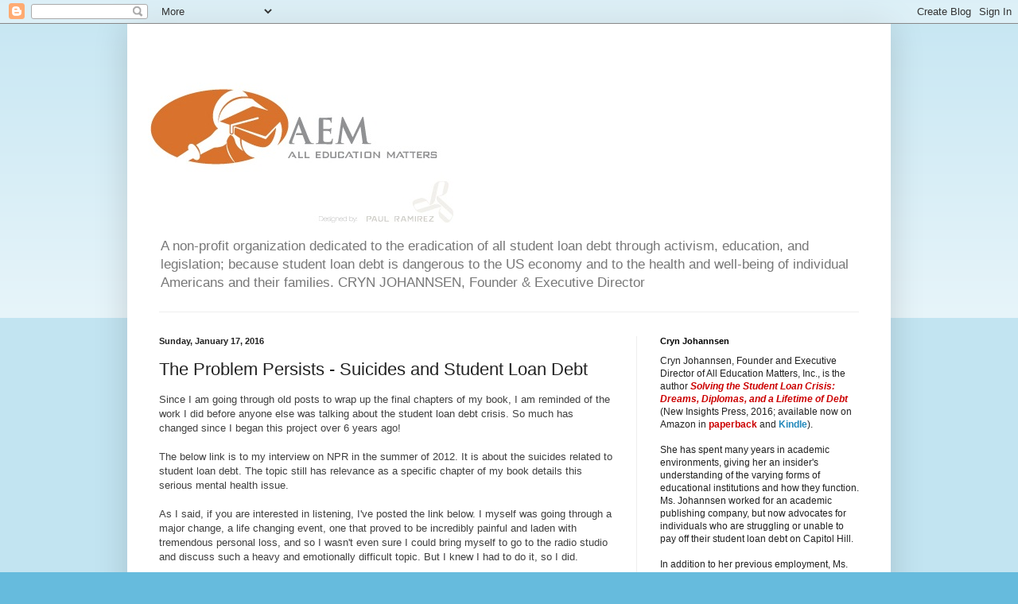

--- FILE ---
content_type: text/html; charset=UTF-8
request_url: https://alleducationmatters.blogspot.com/2016/01/the-problem-persists-suicides-and.html
body_size: 16745
content:
<!DOCTYPE html>
<html class='v2' dir='ltr' lang='en'>
<head>
<link href='https://www.blogger.com/static/v1/widgets/335934321-css_bundle_v2.css' rel='stylesheet' type='text/css'/>
<meta content='width=1100' name='viewport'/>
<meta content='text/html; charset=UTF-8' http-equiv='Content-Type'/>
<meta content='blogger' name='generator'/>
<link href='https://alleducationmatters.blogspot.com/favicon.ico' rel='icon' type='image/x-icon'/>
<link href='http://alleducationmatters.blogspot.com/2016/01/the-problem-persists-suicides-and.html' rel='canonical'/>
<link rel="alternate" type="application/atom+xml" title="All Education Matters - Atom" href="https://alleducationmatters.blogspot.com/feeds/posts/default" />
<link rel="alternate" type="application/rss+xml" title="All Education Matters - RSS" href="https://alleducationmatters.blogspot.com/feeds/posts/default?alt=rss" />
<link rel="service.post" type="application/atom+xml" title="All Education Matters - Atom" href="https://www.blogger.com/feeds/3481083477379506990/posts/default" />

<link rel="alternate" type="application/atom+xml" title="All Education Matters - Atom" href="https://alleducationmatters.blogspot.com/feeds/315831420060026840/comments/default" />
<!--Can't find substitution for tag [blog.ieCssRetrofitLinks]-->
<meta content='http://alleducationmatters.blogspot.com/2016/01/the-problem-persists-suicides-and.html' property='og:url'/>
<meta content='The Problem Persists - Suicides and Student Loan Debt' property='og:title'/>
<meta content='Since I am going through old posts to wrap up the final chapters of my book, I am reminded of the work I did before anyone else was talking ...' property='og:description'/>
<title>All Education Matters: The Problem Persists - Suicides and Student Loan Debt</title>
<style id='page-skin-1' type='text/css'><!--
/*
-----------------------------------------------
Blogger Template Style
Name:     Simple
Designer: Blogger
URL:      www.blogger.com
----------------------------------------------- */
/* Content
----------------------------------------------- */
body {
font: normal normal 12px Arial, Tahoma, Helvetica, FreeSans, sans-serif;
color: #222222;
background: #66bbdd none repeat scroll top left;
padding: 0 40px 40px 40px;
}
html body .region-inner {
min-width: 0;
max-width: 100%;
width: auto;
}
h2 {
font-size: 22px;
}
a:link {
text-decoration:none;
color: #2288bb;
}
a:visited {
text-decoration:none;
color: #888888;
}
a:hover {
text-decoration:underline;
color: #33aaff;
}
.body-fauxcolumn-outer .fauxcolumn-inner {
background: transparent url(https://resources.blogblog.com/blogblog/data/1kt/simple/body_gradient_tile_light.png) repeat scroll top left;
_background-image: none;
}
.body-fauxcolumn-outer .cap-top {
position: absolute;
z-index: 1;
height: 400px;
width: 100%;
}
.body-fauxcolumn-outer .cap-top .cap-left {
width: 100%;
background: transparent url(https://resources.blogblog.com/blogblog/data/1kt/simple/gradients_light.png) repeat-x scroll top left;
_background-image: none;
}
.content-outer {
-moz-box-shadow: 0 0 40px rgba(0, 0, 0, .15);
-webkit-box-shadow: 0 0 5px rgba(0, 0, 0, .15);
-goog-ms-box-shadow: 0 0 10px #333333;
box-shadow: 0 0 40px rgba(0, 0, 0, .15);
margin-bottom: 1px;
}
.content-inner {
padding: 10px 10px;
}
.content-inner {
background-color: #ffffff;
}
/* Header
----------------------------------------------- */
.header-outer {
background: transparent none repeat-x scroll 0 -400px;
_background-image: none;
}
.Header h1 {
font: normal normal 60px Arial, Tahoma, Helvetica, FreeSans, sans-serif;
color: #3399bb;
text-shadow: -1px -1px 1px rgba(0, 0, 0, .2);
}
.Header h1 a {
color: #3399bb;
}
.Header .description {
font-size: 140%;
color: #777777;
}
.header-inner .Header .titlewrapper {
padding: 22px 30px;
}
.header-inner .Header .descriptionwrapper {
padding: 0 30px;
}
/* Tabs
----------------------------------------------- */
.tabs-inner .section:first-child {
border-top: 1px solid #eeeeee;
}
.tabs-inner .section:first-child ul {
margin-top: -1px;
border-top: 1px solid #eeeeee;
border-left: 0 solid #eeeeee;
border-right: 0 solid #eeeeee;
}
.tabs-inner .widget ul {
background: #f5f5f5 url(https://resources.blogblog.com/blogblog/data/1kt/simple/gradients_light.png) repeat-x scroll 0 -800px;
_background-image: none;
border-bottom: 1px solid #eeeeee;
margin-top: 0;
margin-left: -30px;
margin-right: -30px;
}
.tabs-inner .widget li a {
display: inline-block;
padding: .6em 1em;
font: normal normal 14px Arial, Tahoma, Helvetica, FreeSans, sans-serif;
color: #999999;
border-left: 1px solid #ffffff;
border-right: 1px solid #eeeeee;
}
.tabs-inner .widget li:first-child a {
border-left: none;
}
.tabs-inner .widget li.selected a, .tabs-inner .widget li a:hover {
color: #000000;
background-color: #eeeeee;
text-decoration: none;
}
/* Columns
----------------------------------------------- */
.main-outer {
border-top: 0 solid #eeeeee;
}
.fauxcolumn-left-outer .fauxcolumn-inner {
border-right: 1px solid #eeeeee;
}
.fauxcolumn-right-outer .fauxcolumn-inner {
border-left: 1px solid #eeeeee;
}
/* Headings
----------------------------------------------- */
div.widget > h2,
div.widget h2.title {
margin: 0 0 1em 0;
font: normal bold 11px Arial, Tahoma, Helvetica, FreeSans, sans-serif;
color: #000000;
}
/* Widgets
----------------------------------------------- */
.widget .zippy {
color: #999999;
text-shadow: 2px 2px 1px rgba(0, 0, 0, .1);
}
.widget .popular-posts ul {
list-style: none;
}
/* Posts
----------------------------------------------- */
h2.date-header {
font: normal bold 11px Arial, Tahoma, Helvetica, FreeSans, sans-serif;
}
.date-header span {
background-color: transparent;
color: #222222;
padding: inherit;
letter-spacing: inherit;
margin: inherit;
}
.main-inner {
padding-top: 30px;
padding-bottom: 30px;
}
.main-inner .column-center-inner {
padding: 0 15px;
}
.main-inner .column-center-inner .section {
margin: 0 15px;
}
.post {
margin: 0 0 25px 0;
}
h3.post-title, .comments h4 {
font: normal normal 22px Arial, Tahoma, Helvetica, FreeSans, sans-serif;
margin: .75em 0 0;
}
.post-body {
font-size: 110%;
line-height: 1.4;
position: relative;
}
.post-body img, .post-body .tr-caption-container, .Profile img, .Image img,
.BlogList .item-thumbnail img {
padding: 2px;
background: #ffffff;
border: 1px solid #eeeeee;
-moz-box-shadow: 1px 1px 5px rgba(0, 0, 0, .1);
-webkit-box-shadow: 1px 1px 5px rgba(0, 0, 0, .1);
box-shadow: 1px 1px 5px rgba(0, 0, 0, .1);
}
.post-body img, .post-body .tr-caption-container {
padding: 5px;
}
.post-body .tr-caption-container {
color: #222222;
}
.post-body .tr-caption-container img {
padding: 0;
background: transparent;
border: none;
-moz-box-shadow: 0 0 0 rgba(0, 0, 0, .1);
-webkit-box-shadow: 0 0 0 rgba(0, 0, 0, .1);
box-shadow: 0 0 0 rgba(0, 0, 0, .1);
}
.post-header {
margin: 0 0 1.5em;
line-height: 1.6;
font-size: 90%;
}
.post-footer {
margin: 20px -2px 0;
padding: 5px 10px;
color: #666666;
background-color: #f9f9f9;
border-bottom: 1px solid #eeeeee;
line-height: 1.6;
font-size: 90%;
}
#comments .comment-author {
padding-top: 1.5em;
border-top: 1px solid #eeeeee;
background-position: 0 1.5em;
}
#comments .comment-author:first-child {
padding-top: 0;
border-top: none;
}
.avatar-image-container {
margin: .2em 0 0;
}
#comments .avatar-image-container img {
border: 1px solid #eeeeee;
}
/* Comments
----------------------------------------------- */
.comments .comments-content .icon.blog-author {
background-repeat: no-repeat;
background-image: url([data-uri]);
}
.comments .comments-content .loadmore a {
border-top: 1px solid #999999;
border-bottom: 1px solid #999999;
}
.comments .comment-thread.inline-thread {
background-color: #f9f9f9;
}
.comments .continue {
border-top: 2px solid #999999;
}
/* Accents
---------------------------------------------- */
.section-columns td.columns-cell {
border-left: 1px solid #eeeeee;
}
.blog-pager {
background: transparent none no-repeat scroll top center;
}
.blog-pager-older-link, .home-link,
.blog-pager-newer-link {
background-color: #ffffff;
padding: 5px;
}
.footer-outer {
border-top: 0 dashed #bbbbbb;
}
/* Mobile
----------------------------------------------- */
body.mobile  {
background-size: auto;
}
.mobile .body-fauxcolumn-outer {
background: transparent none repeat scroll top left;
}
.mobile .body-fauxcolumn-outer .cap-top {
background-size: 100% auto;
}
.mobile .content-outer {
-webkit-box-shadow: 0 0 3px rgba(0, 0, 0, .15);
box-shadow: 0 0 3px rgba(0, 0, 0, .15);
}
.mobile .tabs-inner .widget ul {
margin-left: 0;
margin-right: 0;
}
.mobile .post {
margin: 0;
}
.mobile .main-inner .column-center-inner .section {
margin: 0;
}
.mobile .date-header span {
padding: 0.1em 10px;
margin: 0 -10px;
}
.mobile h3.post-title {
margin: 0;
}
.mobile .blog-pager {
background: transparent none no-repeat scroll top center;
}
.mobile .footer-outer {
border-top: none;
}
.mobile .main-inner, .mobile .footer-inner {
background-color: #ffffff;
}
.mobile-index-contents {
color: #222222;
}
.mobile-link-button {
background-color: #2288bb;
}
.mobile-link-button a:link, .mobile-link-button a:visited {
color: #ffffff;
}
.mobile .tabs-inner .section:first-child {
border-top: none;
}
.mobile .tabs-inner .PageList .widget-content {
background-color: #eeeeee;
color: #000000;
border-top: 1px solid #eeeeee;
border-bottom: 1px solid #eeeeee;
}
.mobile .tabs-inner .PageList .widget-content .pagelist-arrow {
border-left: 1px solid #eeeeee;
}

--></style>
<style id='template-skin-1' type='text/css'><!--
body {
min-width: 960px;
}
.content-outer, .content-fauxcolumn-outer, .region-inner {
min-width: 960px;
max-width: 960px;
_width: 960px;
}
.main-inner .columns {
padding-left: 0;
padding-right: 310px;
}
.main-inner .fauxcolumn-center-outer {
left: 0;
right: 310px;
/* IE6 does not respect left and right together */
_width: expression(this.parentNode.offsetWidth -
parseInt("0") -
parseInt("310px") + 'px');
}
.main-inner .fauxcolumn-left-outer {
width: 0;
}
.main-inner .fauxcolumn-right-outer {
width: 310px;
}
.main-inner .column-left-outer {
width: 0;
right: 100%;
margin-left: -0;
}
.main-inner .column-right-outer {
width: 310px;
margin-right: -310px;
}
#layout {
min-width: 0;
}
#layout .content-outer {
min-width: 0;
width: 800px;
}
#layout .region-inner {
min-width: 0;
width: auto;
}
body#layout div.add_widget {
padding: 8px;
}
body#layout div.add_widget a {
margin-left: 32px;
}
--></style>
<link href='https://www.blogger.com/dyn-css/authorization.css?targetBlogID=3481083477379506990&amp;zx=39398647-5d78-445a-ad93-2ef48e5fcc46' media='none' onload='if(media!=&#39;all&#39;)media=&#39;all&#39;' rel='stylesheet'/><noscript><link href='https://www.blogger.com/dyn-css/authorization.css?targetBlogID=3481083477379506990&amp;zx=39398647-5d78-445a-ad93-2ef48e5fcc46' rel='stylesheet'/></noscript>
<meta name='google-adsense-platform-account' content='ca-host-pub-1556223355139109'/>
<meta name='google-adsense-platform-domain' content='blogspot.com'/>

</head>
<body class='loading variant-pale'>
<div class='navbar section' id='navbar' name='Navbar'><div class='widget Navbar' data-version='1' id='Navbar1'><script type="text/javascript">
    function setAttributeOnload(object, attribute, val) {
      if(window.addEventListener) {
        window.addEventListener('load',
          function(){ object[attribute] = val; }, false);
      } else {
        window.attachEvent('onload', function(){ object[attribute] = val; });
      }
    }
  </script>
<div id="navbar-iframe-container"></div>
<script type="text/javascript" src="https://apis.google.com/js/platform.js"></script>
<script type="text/javascript">
      gapi.load("gapi.iframes:gapi.iframes.style.bubble", function() {
        if (gapi.iframes && gapi.iframes.getContext) {
          gapi.iframes.getContext().openChild({
              url: 'https://www.blogger.com/navbar/3481083477379506990?po\x3d315831420060026840\x26origin\x3dhttps://alleducationmatters.blogspot.com',
              where: document.getElementById("navbar-iframe-container"),
              id: "navbar-iframe"
          });
        }
      });
    </script><script type="text/javascript">
(function() {
var script = document.createElement('script');
script.type = 'text/javascript';
script.src = '//pagead2.googlesyndication.com/pagead/js/google_top_exp.js';
var head = document.getElementsByTagName('head')[0];
if (head) {
head.appendChild(script);
}})();
</script>
</div></div>
<div class='body-fauxcolumns'>
<div class='fauxcolumn-outer body-fauxcolumn-outer'>
<div class='cap-top'>
<div class='cap-left'></div>
<div class='cap-right'></div>
</div>
<div class='fauxborder-left'>
<div class='fauxborder-right'></div>
<div class='fauxcolumn-inner'>
</div>
</div>
<div class='cap-bottom'>
<div class='cap-left'></div>
<div class='cap-right'></div>
</div>
</div>
</div>
<div class='content'>
<div class='content-fauxcolumns'>
<div class='fauxcolumn-outer content-fauxcolumn-outer'>
<div class='cap-top'>
<div class='cap-left'></div>
<div class='cap-right'></div>
</div>
<div class='fauxborder-left'>
<div class='fauxborder-right'></div>
<div class='fauxcolumn-inner'>
</div>
</div>
<div class='cap-bottom'>
<div class='cap-left'></div>
<div class='cap-right'></div>
</div>
</div>
</div>
<div class='content-outer'>
<div class='content-cap-top cap-top'>
<div class='cap-left'></div>
<div class='cap-right'></div>
</div>
<div class='fauxborder-left content-fauxborder-left'>
<div class='fauxborder-right content-fauxborder-right'></div>
<div class='content-inner'>
<header>
<div class='header-outer'>
<div class='header-cap-top cap-top'>
<div class='cap-left'></div>
<div class='cap-right'></div>
</div>
<div class='fauxborder-left header-fauxborder-left'>
<div class='fauxborder-right header-fauxborder-right'></div>
<div class='region-inner header-inner'>
<div class='header section' id='header' name='Header'><div class='widget Header' data-version='1' id='Header1'>
<div id='header-inner'>
<a href='https://alleducationmatters.blogspot.com/' style='display: block'>
<img alt='All Education Matters' height='250px; ' id='Header1_headerimg' src='https://blogger.googleusercontent.com/img/b/R29vZ2xl/AVvXsEjGs9IzjV1YWQDK6XM8_ev9OH5oZvmlsM6x_34LgKDIl4G_BDoLkH4iCNJqdaszVuw0YpCAxks7Emnpqdwil_p1kJvZrtnv59UuubODH8DhzBPYLkvShKalOFkteybygH_4h3qKBiFw_tU/s1600/KB3logo.jpg' style='display: block' width='410px; '/>
</a>
<div class='descriptionwrapper'>
<p class='description'><span>A non-profit organization dedicated to the eradication of all student loan debt through activism, education, and legislation; 
because student loan debt is dangerous to the US economy and to the health and well-being of individual Americans and their families.







 CRYN JOHANNSEN, Founder &amp; Executive Director</span></p>
</div>
</div>
</div></div>
</div>
</div>
<div class='header-cap-bottom cap-bottom'>
<div class='cap-left'></div>
<div class='cap-right'></div>
</div>
</div>
</header>
<div class='tabs-outer'>
<div class='tabs-cap-top cap-top'>
<div class='cap-left'></div>
<div class='cap-right'></div>
</div>
<div class='fauxborder-left tabs-fauxborder-left'>
<div class='fauxborder-right tabs-fauxborder-right'></div>
<div class='region-inner tabs-inner'>
<div class='tabs no-items section' id='crosscol' name='Cross-Column'></div>
<div class='tabs no-items section' id='crosscol-overflow' name='Cross-Column 2'></div>
</div>
</div>
<div class='tabs-cap-bottom cap-bottom'>
<div class='cap-left'></div>
<div class='cap-right'></div>
</div>
</div>
<div class='main-outer'>
<div class='main-cap-top cap-top'>
<div class='cap-left'></div>
<div class='cap-right'></div>
</div>
<div class='fauxborder-left main-fauxborder-left'>
<div class='fauxborder-right main-fauxborder-right'></div>
<div class='region-inner main-inner'>
<div class='columns fauxcolumns'>
<div class='fauxcolumn-outer fauxcolumn-center-outer'>
<div class='cap-top'>
<div class='cap-left'></div>
<div class='cap-right'></div>
</div>
<div class='fauxborder-left'>
<div class='fauxborder-right'></div>
<div class='fauxcolumn-inner'>
</div>
</div>
<div class='cap-bottom'>
<div class='cap-left'></div>
<div class='cap-right'></div>
</div>
</div>
<div class='fauxcolumn-outer fauxcolumn-left-outer'>
<div class='cap-top'>
<div class='cap-left'></div>
<div class='cap-right'></div>
</div>
<div class='fauxborder-left'>
<div class='fauxborder-right'></div>
<div class='fauxcolumn-inner'>
</div>
</div>
<div class='cap-bottom'>
<div class='cap-left'></div>
<div class='cap-right'></div>
</div>
</div>
<div class='fauxcolumn-outer fauxcolumn-right-outer'>
<div class='cap-top'>
<div class='cap-left'></div>
<div class='cap-right'></div>
</div>
<div class='fauxborder-left'>
<div class='fauxborder-right'></div>
<div class='fauxcolumn-inner'>
</div>
</div>
<div class='cap-bottom'>
<div class='cap-left'></div>
<div class='cap-right'></div>
</div>
</div>
<!-- corrects IE6 width calculation -->
<div class='columns-inner'>
<div class='column-center-outer'>
<div class='column-center-inner'>
<div class='main section' id='main' name='Main'><div class='widget Blog' data-version='1' id='Blog1'>
<div class='blog-posts hfeed'>

          <div class="date-outer">
        
<h2 class='date-header'><span>Sunday, January 17, 2016</span></h2>

          <div class="date-posts">
        
<div class='post-outer'>
<div class='post hentry uncustomized-post-template' itemprop='blogPost' itemscope='itemscope' itemtype='http://schema.org/BlogPosting'>
<meta content='3481083477379506990' itemprop='blogId'/>
<meta content='315831420060026840' itemprop='postId'/>
<a name='315831420060026840'></a>
<h3 class='post-title entry-title' itemprop='name'>
The Problem Persists - Suicides and Student Loan Debt
</h3>
<div class='post-header'>
<div class='post-header-line-1'></div>
</div>
<div class='post-body entry-content' id='post-body-315831420060026840' itemprop='description articleBody'>
<span style="background-color: white; color: #404040; font-family: Roboto, arial, sans-serif; font-size: 13px; line-height: 18.2px;">Since I am going through old posts to wrap up the final chapters of my book, I am reminded of the work I did before anyone else was talking about the student loan debt crisis. So much has changed since I began this project over 6 years ago!&nbsp;</span><br style="background-color: white; color: #404040; font-family: Roboto, arial, sans-serif; font-size: 13px; line-height: 18.2px;" /><br style="background-color: white; color: #404040; font-family: Roboto, arial, sans-serif; font-size: 13px; line-height: 18.2px;" /><span style="background-color: white; color: #404040; font-family: Roboto, arial, sans-serif; font-size: 13px; line-height: 18.2px;">The below link is to my interview on NPR in the summer of 2012. It is about the suicides related to student loan debt. The topic still has relevance as a specific chapter of my book details this serious mental health issue.&nbsp;</span><br style="background-color: white; color: #404040; font-family: Roboto, arial, sans-serif; font-size: 13px; line-height: 18.2px;" /><br style="background-color: white; color: #404040; font-family: Roboto, arial, sans-serif; font-size: 13px; line-height: 18.2px;" /><span style="background-color: white; color: #404040; font-family: Roboto, arial, sans-serif; font-size: 13px; line-height: 18.2px;">As I said, if you are interested in listening, I've posted the link below. I myself was going through a major change, a life changing event, one that proved to be incredibly painful and laden with tremendous personal loss, and so I wasn't even sure I could bring myself to go to the radio studio and discuss such a heavy and emotionally difficult topic. But I knew I had to do it, so I did.&nbsp;</span><br />
<span style="background-color: white; color: #404040; font-family: Roboto, arial, sans-serif; font-size: 13px; line-height: 18.2px;"><br /></span>
<span style="background-color: white; font-size: 13px; line-height: 18.2px;"><span style="color: #404040; font-family: Roboto, arial, sans-serif;"><a href="http://www.thestory.org/stories/2012-07/student-debt-and-suicide">http://www.thestory.org/stories/2012-07/student-debt-and-suicide</a></span></span>
<div style='clear: both;'></div>
</div>
<div class='post-footer'>
<div class='post-footer-line post-footer-line-1'>
<span class='post-author vcard'>
Posted by
<span class='fn' itemprop='author' itemscope='itemscope' itemtype='http://schema.org/Person'>
<meta content='https://www.blogger.com/profile/08452412213997621242' itemprop='url'/>
<a class='g-profile' href='https://www.blogger.com/profile/08452412213997621242' rel='author' title='author profile'>
<span itemprop='name'>Cryn Johannsen</span>
</a>
</span>
</span>
<span class='post-timestamp'>
at
<meta content='http://alleducationmatters.blogspot.com/2016/01/the-problem-persists-suicides-and.html' itemprop='url'/>
<a class='timestamp-link' href='https://alleducationmatters.blogspot.com/2016/01/the-problem-persists-suicides-and.html' rel='bookmark' title='permanent link'><abbr class='published' itemprop='datePublished' title='2016-01-17T13:00:00-05:00'>1:00&#8239;PM</abbr></a>
</span>
<span class='post-comment-link'>
</span>
<span class='post-icons'>
<span class='item-action'>
<a href='https://www.blogger.com/email-post/3481083477379506990/315831420060026840' title='Email Post'>
<img alt='' class='icon-action' height='13' src='https://resources.blogblog.com/img/icon18_email.gif' width='18'/>
</a>
</span>
<span class='item-control blog-admin pid-458701292'>
<a href='https://www.blogger.com/post-edit.g?blogID=3481083477379506990&postID=315831420060026840&from=pencil' title='Edit Post'>
<img alt='' class='icon-action' height='18' src='https://resources.blogblog.com/img/icon18_edit_allbkg.gif' width='18'/>
</a>
</span>
</span>
<div class='post-share-buttons goog-inline-block'>
<a class='goog-inline-block share-button sb-email' href='https://www.blogger.com/share-post.g?blogID=3481083477379506990&postID=315831420060026840&target=email' target='_blank' title='Email This'><span class='share-button-link-text'>Email This</span></a><a class='goog-inline-block share-button sb-blog' href='https://www.blogger.com/share-post.g?blogID=3481083477379506990&postID=315831420060026840&target=blog' onclick='window.open(this.href, "_blank", "height=270,width=475"); return false;' target='_blank' title='BlogThis!'><span class='share-button-link-text'>BlogThis!</span></a><a class='goog-inline-block share-button sb-twitter' href='https://www.blogger.com/share-post.g?blogID=3481083477379506990&postID=315831420060026840&target=twitter' target='_blank' title='Share to X'><span class='share-button-link-text'>Share to X</span></a><a class='goog-inline-block share-button sb-facebook' href='https://www.blogger.com/share-post.g?blogID=3481083477379506990&postID=315831420060026840&target=facebook' onclick='window.open(this.href, "_blank", "height=430,width=640"); return false;' target='_blank' title='Share to Facebook'><span class='share-button-link-text'>Share to Facebook</span></a><a class='goog-inline-block share-button sb-pinterest' href='https://www.blogger.com/share-post.g?blogID=3481083477379506990&postID=315831420060026840&target=pinterest' target='_blank' title='Share to Pinterest'><span class='share-button-link-text'>Share to Pinterest</span></a>
</div>
</div>
<div class='post-footer-line post-footer-line-2'>
<span class='post-labels'>
</span>
</div>
<div class='post-footer-line post-footer-line-3'>
<span class='post-location'>
</span>
</div>
</div>
</div>
<div class='comments' id='comments'>
<a name='comments'></a>
<h4>5 comments:</h4>
<div id='Blog1_comments-block-wrapper'>
<dl class='avatar-comment-indent' id='comments-block'>
<dt class='comment-author ' id='c3613263651806103148'>
<a name='c3613263651806103148'></a>
<div class="avatar-image-container avatar-stock"><span dir="ltr"><img src="//resources.blogblog.com/img/blank.gif" width="35" height="35" alt="" title="Anonymous">

</span></div>
Anonymous
said...
</dt>
<dd class='comment-body' id='Blog1_cmt-3613263651806103148'>
<p>
It&#39;s not necessarily true that the high debt burden accumulated during law school is driving individuals to suicide. I know for a fact that some of these kids, specially in these 3T, 4T and unranked diploma mills, are already damaged goods before they enter law school. There are many cases of mentally and emotionally disturbed people who attend law school, and more so as of late with the lowering of admission standards. Some of these people have conditions such as alcoholism, substance abuse, mental deficiencies that are likely to deteriorate as time goes by. In other words, they are ticking time bombs and the stress caused by the high debt burden and lack of any means to repay it back, only ads to the deterioration of mental conditions that precede their admission to law school.
</p>
</dd>
<dd class='comment-footer'>
<span class='comment-timestamp'>
<a href='https://alleducationmatters.blogspot.com/2016/01/the-problem-persists-suicides-and.html?showComment=1453086956912#c3613263651806103148' title='comment permalink'>
January 17, 2016 at 10:15&#8239;PM
</a>
<span class='item-control blog-admin pid-1274208313'>
<a class='comment-delete' href='https://www.blogger.com/comment/delete/3481083477379506990/3613263651806103148' title='Delete Comment'>
<img src='https://resources.blogblog.com/img/icon_delete13.gif'/>
</a>
</span>
</span>
</dd>
<dt class='comment-author ' id='c5437917307263592418'>
<a name='c5437917307263592418'></a>
<div class="avatar-image-container avatar-stock"><span dir="ltr"><img src="//resources.blogblog.com/img/blank.gif" width="35" height="35" alt="" title="Anonymous">

</span></div>
Anonymous
said...
</dt>
<dd class='comment-body' id='Blog1_cmt-5437917307263592418'>
<p>
&lt;3 thank you, Cryn.<br /><br />Over the past several years, this blog has been one of the only things that has kept my thoughts from getting too dark. Someone out there knew what I was going through, she didn&#39;t blame me for it and she was speaking up about it. You gave me hope. Your personal sacrifices to report the truth have made a world of difference in the lives of those who have suffered as a result of this injustice. <br /><br />-B
</p>
</dd>
<dd class='comment-footer'>
<span class='comment-timestamp'>
<a href='https://alleducationmatters.blogspot.com/2016/01/the-problem-persists-suicides-and.html?showComment=1453089121220#c5437917307263592418' title='comment permalink'>
January 17, 2016 at 10:52&#8239;PM
</a>
<span class='item-control blog-admin pid-1274208313'>
<a class='comment-delete' href='https://www.blogger.com/comment/delete/3481083477379506990/5437917307263592418' title='Delete Comment'>
<img src='https://resources.blogblog.com/img/icon_delete13.gif'/>
</a>
</span>
</span>
</dd>
<dt class='comment-author blog-author' id='c7958985860066164005'>
<a name='c7958985860066164005'></a>
<div class="avatar-image-container vcard"><span dir="ltr"><a href="https://www.blogger.com/profile/08452412213997621242" target="" rel="nofollow" onclick="" class="avatar-hovercard" id="av-7958985860066164005-08452412213997621242"><img src="https://resources.blogblog.com/img/blank.gif" width="35" height="35" class="delayLoad" style="display: none;" longdesc="//blogger.googleusercontent.com/img/b/R29vZ2xl/AVvXsEjI7KSp_XyXeQsv0LuQ4f1AngTHXeg5FycOzUiAGkCjw5WVCH_NmPuZvU1N0VAyWM4rmoxNjWtRYdnpFDTT8J4xV2fLOM18JM-bP96KurClh3AL_Jurcex6NXmK94SICpQ/s45-c/cryn+prof+shot.jpg" alt="" title="Cryn Johannsen">

<noscript><img src="//blogger.googleusercontent.com/img/b/R29vZ2xl/AVvXsEjI7KSp_XyXeQsv0LuQ4f1AngTHXeg5FycOzUiAGkCjw5WVCH_NmPuZvU1N0VAyWM4rmoxNjWtRYdnpFDTT8J4xV2fLOM18JM-bP96KurClh3AL_Jurcex6NXmK94SICpQ/s45-c/cryn+prof+shot.jpg" width="35" height="35" class="photo" alt=""></noscript></a></span></div>
<a href='https://www.blogger.com/profile/08452412213997621242' rel='nofollow'>Cryn Johannsen</a>
said...
</dt>
<dd class='comment-body' id='Blog1_cmt-7958985860066164005'>
<p>
Thanks, B. This space has always been intended to offer support as well as hope. And now I am wrapping up my book - the finish line is within sight. I can&#39;t believe it. As you probably know, the publication date will be May 31st. This is the next step forward in pushing for more serious higher education reform, especially for those of us who carry the burden of debt. 
</p>
</dd>
<dd class='comment-footer'>
<span class='comment-timestamp'>
<a href='https://alleducationmatters.blogspot.com/2016/01/the-problem-persists-suicides-and.html?showComment=1453091968624#c7958985860066164005' title='comment permalink'>
January 17, 2016 at 11:39&#8239;PM
</a>
<span class='item-control blog-admin pid-458701292'>
<a class='comment-delete' href='https://www.blogger.com/comment/delete/3481083477379506990/7958985860066164005' title='Delete Comment'>
<img src='https://resources.blogblog.com/img/icon_delete13.gif'/>
</a>
</span>
</span>
</dd>
<dt class='comment-author blog-author' id='c4217422449133110274'>
<a name='c4217422449133110274'></a>
<div class="avatar-image-container vcard"><span dir="ltr"><a href="https://www.blogger.com/profile/08452412213997621242" target="" rel="nofollow" onclick="" class="avatar-hovercard" id="av-4217422449133110274-08452412213997621242"><img src="https://resources.blogblog.com/img/blank.gif" width="35" height="35" class="delayLoad" style="display: none;" longdesc="//blogger.googleusercontent.com/img/b/R29vZ2xl/AVvXsEjI7KSp_XyXeQsv0LuQ4f1AngTHXeg5FycOzUiAGkCjw5WVCH_NmPuZvU1N0VAyWM4rmoxNjWtRYdnpFDTT8J4xV2fLOM18JM-bP96KurClh3AL_Jurcex6NXmK94SICpQ/s45-c/cryn+prof+shot.jpg" alt="" title="Cryn Johannsen">

<noscript><img src="//blogger.googleusercontent.com/img/b/R29vZ2xl/AVvXsEjI7KSp_XyXeQsv0LuQ4f1AngTHXeg5FycOzUiAGkCjw5WVCH_NmPuZvU1N0VAyWM4rmoxNjWtRYdnpFDTT8J4xV2fLOM18JM-bP96KurClh3AL_Jurcex6NXmK94SICpQ/s45-c/cryn+prof+shot.jpg" width="35" height="35" class="photo" alt=""></noscript></a></span></div>
<a href='https://www.blogger.com/profile/08452412213997621242' rel='nofollow'>Cryn Johannsen</a>
said...
</dt>
<dd class='comment-body' id='Blog1_cmt-4217422449133110274'>
<p>
@10:15 well, you&#39;re wrong. I&#39;ve discussed this matter with experts in the field of psychology and it is clear that financial strain leads to suicide - there is a correlation. Not only that, your language is fraught with problems, namely how judgmental it is. So, I&#39;ll just leave it at that. I mean &quot;damaged goods,&quot; for real? Get out of town with that nonsense. <br /><br />Also, to be clear, I am not referring to just law students - my work is about ALL student loan debtors. And people shouldn&#39;t ever be referred to as &quot;damaged goods.&quot; That is just an awful thing to say about other people. 
</p>
</dd>
<dd class='comment-footer'>
<span class='comment-timestamp'>
<a href='https://alleducationmatters.blogspot.com/2016/01/the-problem-persists-suicides-and.html?showComment=1453092186564#c4217422449133110274' title='comment permalink'>
January 17, 2016 at 11:43&#8239;PM
</a>
<span class='item-control blog-admin pid-458701292'>
<a class='comment-delete' href='https://www.blogger.com/comment/delete/3481083477379506990/4217422449133110274' title='Delete Comment'>
<img src='https://resources.blogblog.com/img/icon_delete13.gif'/>
</a>
</span>
</span>
</dd>
<dt class='comment-author ' id='c8045178964719122776'>
<a name='c8045178964719122776'></a>
<div class="avatar-image-container avatar-stock"><span dir="ltr"><img src="//resources.blogblog.com/img/blank.gif" width="35" height="35" alt="" title="Ophelia">

</span></div>
Ophelia
said...
</dt>
<dd class='comment-body' id='Blog1_cmt-8045178964719122776'>
<p>
i went to grad school for english with a strong tech background.  in 1999 i left to start working for the tech industry for good money.  a year later, the dot com bubble burst and suddenly i had no work--none at all in that recession.  even work i had relied on for years to pay my way through undergrad with no loans i could not find.  i would have walked dogs--nothing.  so with 60k in student loan debt already, i went back for a second graduate degree, this time (after much consulting with friends) in a different field i thought i would excel at.  i graduated from a private college with, at this point, about 150k in student loan debt.  tuition rates had more than doubled while i was still in school; i was faced with either taking on more debt and graduating, or dropping out with no degree and no prospects for a professional future, making paying back that debt that much harder.  i hung onto faith somehow i would repay it.  i found a well-paying job.  then the second recession hit in 2008.  i lost the job, and again i couldn&#39;t find another one.  i worked part-time and relied on deferments for a while, but after being out of my field for some time, and facing intense competition from new grads being hatched out at a rate far exceeding the market, i couldn&#39;t get back on my feet.  i was very talented and passionate about my field, but none of that mattered.  i was ethical and hard-working, but none of that mattered.  there was a time when a college education mattered; today it&#39;s just a scam.  you need one to get into certain fields, true.  but the cost is just not worth the investment, not worth the debt.  i counseled my kids to get a trade and if they wanted to, if they could, work their way and pay their way through college; do NOT take out loans under ANY circumstances.   meanwhile i live close to the poverty level after working my ass off my entire life.
</p>
</dd>
<dd class='comment-footer'>
<span class='comment-timestamp'>
<a href='https://alleducationmatters.blogspot.com/2016/01/the-problem-persists-suicides-and.html?showComment=1468451223627#c8045178964719122776' title='comment permalink'>
July 13, 2016 at 7:07&#8239;PM
</a>
<span class='item-control blog-admin pid-1274208313'>
<a class='comment-delete' href='https://www.blogger.com/comment/delete/3481083477379506990/8045178964719122776' title='Delete Comment'>
<img src='https://resources.blogblog.com/img/icon_delete13.gif'/>
</a>
</span>
</span>
</dd>
</dl>
</div>
<p class='comment-footer'>
<a href='https://www.blogger.com/comment/fullpage/post/3481083477379506990/315831420060026840' onclick=''>Post a Comment</a>
</p>
</div>
</div>

        </div></div>
      
</div>
<div class='blog-pager' id='blog-pager'>
<span id='blog-pager-newer-link'>
<a class='blog-pager-newer-link' href='https://alleducationmatters.blogspot.com/2016/01/rohit-chopra-now-part-of-department-of.html' id='Blog1_blog-pager-newer-link' title='Newer Post'>Newer Post</a>
</span>
<span id='blog-pager-older-link'>
<a class='blog-pager-older-link' href='https://alleducationmatters.blogspot.com/2016/01/2016-plans-addendum.html' id='Blog1_blog-pager-older-link' title='Older Post'>Older Post</a>
</span>
<a class='home-link' href='https://alleducationmatters.blogspot.com/'>Home</a>
</div>
<div class='clear'></div>
<div class='post-feeds'>
<div class='feed-links'>
Subscribe to:
<a class='feed-link' href='https://alleducationmatters.blogspot.com/feeds/315831420060026840/comments/default' target='_blank' type='application/atom+xml'>Post Comments (Atom)</a>
</div>
</div>
</div></div>
</div>
</div>
<div class='column-left-outer'>
<div class='column-left-inner'>
<aside>
</aside>
</div>
</div>
<div class='column-right-outer'>
<div class='column-right-inner'>
<aside>
<div class='sidebar section' id='sidebar-right-1'><div class='widget Text' data-version='1' id='Text2'>
<h2 class='title'>Cryn Johannsen</h2>
<div class='widget-content'>
Cryn Johannsen, Founder and Executive Director of All Education Matters, Inc., is the author <span style="font-weight: normal;color:#cc0000;"><i><b>Solving the Student Loan Crisis: Dreams, Diplomas, and a Lifetime of Debt</b> </i></span>(New Insights Press, 2016; available now on Amazon in<a href="http://www.amazon.com/Solving-Student-Loan-Crisis-Diplomas/dp/099654867X/ref=sr_1_1?ie=UTF8&amp;qid=1462983700&amp;sr=8-1&amp;keywords=cryn+johannsen" style="font-weight: normal;"> <span =""  style="color:#cc0000;"><b>paperback</b></span></a> and<span style="font-weight: normal;color:#333333;"> <span><b><a href="https://www.amazon.com/Solving-Student-Loan-Crisis-Diplomas-ebook/dp/B01FCF9ZIU?ie=UTF8&amp;keywords=Cryn%20Johannsen&amp;qid=1462983545&amp;ref_=sr_1_2&amp;sr=8-2">Kindle</a></b></span></span>). <br /><br />She has spent many years in academic environments, giving her an  insider's understanding of the varying forms of educational institutions  and how they function. Ms. Johannsen worked for an academic publishing  company, but now advocates for individuals who are struggling or unable  to pay off their student loan debt on Capitol Hill.<br /><br />In addition to her previous employment, Ms. Johannsen has been a student  at multiple levels at multiple institutions, beginning at a community  college, graduating with honors from the University of Kansas, and  receiving MAs from both the University of Chicago and Brown University  (where she also participated in an exchange scholar program with  Harvard). She is an experienced researcher and instructor, and has  focused her own education on the study of History and the Social  Sciences.<br /><br />Ms. Johannsen is available to give talks and do workshops on this critical topic.  <br /><br />Ms. Johannsen's book has been reviewed by the New York Review of Books in Rana Foroohar's article<a href="http://www.nybooks.com/articles/2016/10/13/how-the-financing-of-colleges-may-lead-to-disaster/"> "How the Financing of Colleges May Lead to Disaster."  </a>In  addition, intellectuals, such as Henry Giroux and Andrew Ross endorsed  it. <br /><br /><b>This blog, All Education Matters, will be digitally archived by the  Library of Congress in November of 2017. </b><br /><br />Links to Ms. Johannsen's articles:<br /><br /><a href="http://sparechangenews.net/node/1490" style="font-weight: normal;">Love Letter to a Soldier Deploying to Afghanistan</a><br /><br /><a href="http://alleducationmatters.blogspot.com/2013/05/the-guardian-student-debt-crisis-its.html" style="font-weight: normal;">The Guardian</a><br /><br /><a href="http://www.financesherpas.com/author/cryn/" style="font-weight: normal;">FinanceSherpas.com</a><br /><br />Spare Change News<br /><br /><a href="http://www.loop21.com/authors/10080" style="font-weight: normal;">The Loop 21</a><br /><br /><a href="http://www.moneycrashers.com/defaulting-student-loans-help/" style="font-weight: normal;">MoneyCrashers</a><br /><br /><a href="http://www.nebhe.org/2010/11/18/the-new-indentured-educated-class/" style="font-weight: normal;">New England Journal of Higher Education</a><br /><a href="http://www.huffingtonpost.com/c-cryn-johannsen" style="font-weight: normal;"><br />The Huffington Post</a><br /><a href="http://hypervocal.com/author/cryn-johannsen/" style="font-weight: normal;"><br />Hypervocal</a><br /><a href="http://truth-out.org/index.php?option=com_k2&amp;view=item&amp;id=633:higher-education-under-attack-an-interview-with-henry-a-giroux" style="font-weight: normal;"><br />Truthout</a><br /><br /><a href="http://www.alternet.org/rss/breaking_news/672176/" style="font-weight: normal;">Alternet</a><br /><br /><a href="https://www.esl101.com/blog/esl-101-feature-column-cutting-edge-analysis-and-forecasting-esl-trends" style="font-weight: normal;">ESL101.com</a><br /><br /><a href="http://www.huffingtonpost.com/author/ccrynjohannsen-328" style="font-weight: normal;">HuffPost Contributor </a><br />
</div>
<div class='clear'></div>
</div><div class='widget Profile' data-version='1' id='Profile1'>
<h2>About me</h2>
<div class='widget-content'>
<a href='https://www.blogger.com/profile/08452412213997621242'><img alt='My photo' class='profile-img' height='80' src='//blogger.googleusercontent.com/img/b/R29vZ2xl/AVvXsEjI7KSp_XyXeQsv0LuQ4f1AngTHXeg5FycOzUiAGkCjw5WVCH_NmPuZvU1N0VAyWM4rmoxNjWtRYdnpFDTT8J4xV2fLOM18JM-bP96KurClh3AL_Jurcex6NXmK94SICpQ/s220/cryn+prof+shot.jpg' width='80'/></a>
<dl class='profile-datablock'>
<dt class='profile-data'>
<a class='profile-name-link g-profile' href='https://www.blogger.com/profile/08452412213997621242' rel='author' style='background-image: url(//www.blogger.com/img/logo-16.png);'>
Cryn Johannsen
</a>
</dt>
<dd class='profile-data'>
</dd>
<dd class='profile-textblock'>Author of Solving the Student Loan Crisis: Dreams, Diplomas &amp; a Lifetime of Debt (New Insights Press) - now available at Amazon in paperback and Kindle.

Founder and Executive Director of All Education Matters(AEM), a 501(c)(4); I am a freelance journalist for The Huffington Post, The Loop 21, and Hypervocal. My work has appeared in USA Today, Truthout.org, The New England Journal of Higher Education, etc.

Recipient of journalism grant from the Economic Hardship and Reporting Project (EHRP) to cover a story about suicides and student loan debt (published by the Huffington Post and on the EHRP site; edited by Barbara Ehrenreich and Garvy Rivlin) - http://www.huffingtonpost.com/c-cryn-johannsen/student-loan-debt-suicides_b_1638972.html</dd>
</dl>
<a class='profile-link' href='https://www.blogger.com/profile/08452412213997621242' rel='author'>View my complete profile</a>
<div class='clear'></div>
</div>
</div><div class='widget BlogArchive' data-version='1' id='BlogArchive1'>
<h2>Blog Archive</h2>
<div class='widget-content'>
<div id='ArchiveList'>
<div id='BlogArchive1_ArchiveList'>
<select id='BlogArchive1_ArchiveMenu'>
<option value=''>Blog Archive</option>
<option value='https://alleducationmatters.blogspot.com/2018/03/'>March (1)</option>
<option value='https://alleducationmatters.blogspot.com/2016/11/'>November (1)</option>
<option value='https://alleducationmatters.blogspot.com/2016/09/'>September (1)</option>
<option value='https://alleducationmatters.blogspot.com/2016/08/'>August (1)</option>
<option value='https://alleducationmatters.blogspot.com/2016/07/'>July (1)</option>
<option value='https://alleducationmatters.blogspot.com/2016/06/'>June (2)</option>
<option value='https://alleducationmatters.blogspot.com/2016/05/'>May (8)</option>
<option value='https://alleducationmatters.blogspot.com/2016/03/'>March (2)</option>
<option value='https://alleducationmatters.blogspot.com/2016/02/'>February (4)</option>
<option value='https://alleducationmatters.blogspot.com/2016/01/'>January (6)</option>
<option value='https://alleducationmatters.blogspot.com/2015/12/'>December (2)</option>
<option value='https://alleducationmatters.blogspot.com/2015/11/'>November (2)</option>
<option value='https://alleducationmatters.blogspot.com/2015/09/'>September (1)</option>
<option value='https://alleducationmatters.blogspot.com/2015/08/'>August (2)</option>
<option value='https://alleducationmatters.blogspot.com/2015/07/'>July (1)</option>
<option value='https://alleducationmatters.blogspot.com/2015/06/'>June (4)</option>
<option value='https://alleducationmatters.blogspot.com/2015/05/'>May (10)</option>
<option value='https://alleducationmatters.blogspot.com/2015/04/'>April (12)</option>
<option value='https://alleducationmatters.blogspot.com/2015/03/'>March (2)</option>
<option value='https://alleducationmatters.blogspot.com/2014/04/'>April (1)</option>
<option value='https://alleducationmatters.blogspot.com/2014/01/'>January (1)</option>
<option value='https://alleducationmatters.blogspot.com/2013/12/'>December (1)</option>
<option value='https://alleducationmatters.blogspot.com/2013/11/'>November (1)</option>
<option value='https://alleducationmatters.blogspot.com/2013/10/'>October (4)</option>
<option value='https://alleducationmatters.blogspot.com/2013/09/'>September (2)</option>
<option value='https://alleducationmatters.blogspot.com/2013/08/'>August (5)</option>
<option value='https://alleducationmatters.blogspot.com/2013/07/'>July (5)</option>
<option value='https://alleducationmatters.blogspot.com/2013/06/'>June (1)</option>
<option value='https://alleducationmatters.blogspot.com/2013/05/'>May (5)</option>
<option value='https://alleducationmatters.blogspot.com/2013/04/'>April (2)</option>
<option value='https://alleducationmatters.blogspot.com/2013/03/'>March (4)</option>
<option value='https://alleducationmatters.blogspot.com/2013/02/'>February (6)</option>
<option value='https://alleducationmatters.blogspot.com/2013/01/'>January (3)</option>
<option value='https://alleducationmatters.blogspot.com/2012/12/'>December (4)</option>
<option value='https://alleducationmatters.blogspot.com/2012/11/'>November (9)</option>
<option value='https://alleducationmatters.blogspot.com/2012/10/'>October (4)</option>
<option value='https://alleducationmatters.blogspot.com/2012/09/'>September (6)</option>
<option value='https://alleducationmatters.blogspot.com/2012/08/'>August (7)</option>
<option value='https://alleducationmatters.blogspot.com/2012/07/'>July (7)</option>
<option value='https://alleducationmatters.blogspot.com/2012/06/'>June (12)</option>
<option value='https://alleducationmatters.blogspot.com/2012/05/'>May (18)</option>
<option value='https://alleducationmatters.blogspot.com/2012/04/'>April (19)</option>
<option value='https://alleducationmatters.blogspot.com/2012/03/'>March (18)</option>
<option value='https://alleducationmatters.blogspot.com/2012/02/'>February (19)</option>
<option value='https://alleducationmatters.blogspot.com/2012/01/'>January (6)</option>
<option value='https://alleducationmatters.blogspot.com/2011/12/'>December (18)</option>
<option value='https://alleducationmatters.blogspot.com/2011/11/'>November (27)</option>
<option value='https://alleducationmatters.blogspot.com/2011/10/'>October (37)</option>
<option value='https://alleducationmatters.blogspot.com/2011/09/'>September (36)</option>
<option value='https://alleducationmatters.blogspot.com/2011/08/'>August (58)</option>
<option value='https://alleducationmatters.blogspot.com/2011/07/'>July (27)</option>
<option value='https://alleducationmatters.blogspot.com/2011/06/'>June (27)</option>
<option value='https://alleducationmatters.blogspot.com/2011/05/'>May (26)</option>
<option value='https://alleducationmatters.blogspot.com/2011/04/'>April (24)</option>
<option value='https://alleducationmatters.blogspot.com/2011/03/'>March (18)</option>
<option value='https://alleducationmatters.blogspot.com/2011/02/'>February (20)</option>
<option value='https://alleducationmatters.blogspot.com/2011/01/'>January (10)</option>
<option value='https://alleducationmatters.blogspot.com/2010/12/'>December (12)</option>
<option value='https://alleducationmatters.blogspot.com/2010/11/'>November (15)</option>
<option value='https://alleducationmatters.blogspot.com/2010/10/'>October (16)</option>
<option value='https://alleducationmatters.blogspot.com/2010/09/'>September (24)</option>
<option value='https://alleducationmatters.blogspot.com/2010/08/'>August (22)</option>
<option value='https://alleducationmatters.blogspot.com/2010/07/'>July (11)</option>
<option value='https://alleducationmatters.blogspot.com/2010/06/'>June (13)</option>
<option value='https://alleducationmatters.blogspot.com/2010/05/'>May (11)</option>
<option value='https://alleducationmatters.blogspot.com/2010/04/'>April (13)</option>
<option value='https://alleducationmatters.blogspot.com/2010/03/'>March (17)</option>
<option value='https://alleducationmatters.blogspot.com/2010/02/'>February (13)</option>
<option value='https://alleducationmatters.blogspot.com/2010/01/'>January (11)</option>
<option value='https://alleducationmatters.blogspot.com/2009/12/'>December (18)</option>
<option value='https://alleducationmatters.blogspot.com/2009/11/'>November (22)</option>
<option value='https://alleducationmatters.blogspot.com/2009/10/'>October (10)</option>
<option value='https://alleducationmatters.blogspot.com/2009/09/'>September (13)</option>
<option value='https://alleducationmatters.blogspot.com/2009/08/'>August (25)</option>
<option value='https://alleducationmatters.blogspot.com/2009/07/'>July (6)</option>
</select>
</div>
</div>
<div class='clear'></div>
</div>
</div><div class='widget BlogList' data-version='1' id='BlogList1'>
<h2 class='title'>My Blog List</h2>
<div class='widget-content'>
<div class='blog-list-container' id='BlogList1_container'>
<ul id='BlogList1_blogs'>
<li style='display: block;'>
<div class='blog-icon'>
</div>
<div class='blog-content'>
<div class='blog-title'>
<a href='http://bigeducationape.blogspot.com/' target='_blank'>
Big Education Ape</a>
</div>
<div class='item-content'>
</div>
</div>
<div style='clear: both;'></div>
</li>
<li style='display: block;'>
<div class='blog-icon'>
</div>
<div class='blog-content'>
<div class='blog-title'>
<a href='http://linhdinhphotos.blogspot.com/' target='_blank'>
State of the Union</a>
</div>
<div class='item-content'>
</div>
</div>
<div style='clear: both;'></div>
</li>
<li style='display: block;'>
<div class='blog-icon'>
</div>
<div class='blog-content'>
<div class='blog-title'>
<a href='https://www.thecynicalgirl.com' target='_blank'>
The Cynical Girl</a>
</div>
<div class='item-content'>
</div>
</div>
<div style='clear: both;'></div>
</li>
<li style='display: block;'>
<div class='blog-icon'>
</div>
<div class='blog-content'>
<div class='blog-title'>
<a href='https://occupystudentdebtcampaign.org' target='_blank'>
OCCUPY STUDENT DEBT CAMPAIGN</a>
</div>
<div class='item-content'>
</div>
</div>
<div style='clear: both;'></div>
</li>
<li style='display: block;'>
<div class='blog-icon'>
</div>
<div class='blog-content'>
<div class='blog-title'>
<a href='https://corriehulse.com' target='_blank'>
Corrie Hulse</a>
</div>
<div class='item-content'>
</div>
</div>
<div style='clear: both;'></div>
</li>
<li style='display: none;'>
<div class='blog-icon'>
</div>
<div class='blog-content'>
<div class='blog-title'>
<a href='https://lawschooltuitionbubble.wordpress.com' target='_blank'>
The Law School Tuition Bubble</a>
</div>
<div class='item-content'>
</div>
</div>
<div style='clear: both;'></div>
</li>
<li style='display: none;'>
<div class='blog-icon'>
</div>
<div class='blog-content'>
<div class='blog-title'>
<a href='http://prestttigious.blogspot.com/' target='_blank'>
The PresTTTigious Legal "Profession"</a>
</div>
<div class='item-content'>
</div>
</div>
<div style='clear: both;'></div>
</li>
<li style='display: none;'>
<div class='blog-icon'>
</div>
<div class='blog-content'>
<div class='blog-title'>
<a href='http://hesaahell.blogspot.com/' target='_blank'>
HESAA HELL</a>
</div>
<div class='item-content'>
</div>
</div>
<div style='clear: both;'></div>
</li>
<li style='display: none;'>
<div class='blog-icon'>
</div>
<div class='blog-content'>
<div class='blog-title'>
<a href='http://thirdtierreality.blogspot.com/' target='_blank'>
THIRD TIER REALITY</a>
</div>
<div class='item-content'>
</div>
</div>
<div style='clear: both;'></div>
</li>
<li style='display: none;'>
<div class='blog-icon'>
</div>
<div class='blog-content'>
<div class='blog-title'>
<a href='https://tressiemc.com' target='_blank'>
tressiemc</a>
</div>
<div class='item-content'>
</div>
</div>
<div style='clear: both;'></div>
</li>
<li style='display: none;'>
<div class='blog-icon'>
</div>
<div class='blog-content'>
<div class='blog-title'>
<a href='https://charlesbivona.tumblr.com/' target='_blank'>
The Writer's Notebook</a>
</div>
<div class='item-content'>
</div>
</div>
<div style='clear: both;'></div>
</li>
<li style='display: none;'>
<div class='blog-icon'>
</div>
<div class='blog-content'>
<div class='blog-title'>
<a href='http://charlesbivona.com/' target='_blank'>
charlesbivona.com</a>
</div>
<div class='item-content'>
</div>
</div>
<div style='clear: both;'></div>
</li>
<li style='display: none;'>
<div class='blog-icon'>
</div>
<div class='blog-content'>
<div class='blog-title'>
<a href='http://www.legallyobligated.com/' target='_blank'>
Legally Obligated</a>
</div>
<div class='item-content'>
</div>
</div>
<div style='clear: both;'></div>
</li>
<li style='display: none;'>
<div class='blog-icon'>
</div>
<div class='blog-content'>
<div class='blog-title'>
<a href='http://esqpainting.blogspot.com/' target='_blank'>
Fifty Years of USA Student Loan Debt</a>
</div>
<div class='item-content'>
</div>
</div>
<div style='clear: both;'></div>
</li>
<li style='display: none;'>
<div class='blog-icon'>
</div>
<div class='blog-content'>
<div class='blog-title'>
<a href='http://studentdebtemergency.blogspot.com/' target='_blank'>
STUDENT DEBT EMERGENCY</a>
</div>
<div class='item-content'>
</div>
</div>
<div style='clear: both;'></div>
</li>
<li style='display: none;'>
<div class='blog-icon'>
</div>
<div class='blog-content'>
<div class='blog-title'>
<a href='http://educationpolicyblog.blogspot.com/' target='_blank'>
Education Policy Blog</a>
</div>
<div class='item-content'>
</div>
</div>
<div style='clear: both;'></div>
</li>
<li style='display: none;'>
<div class='blog-icon'>
</div>
<div class='blog-content'>
<div class='blog-title'>
<a href='http://openyoureducatedeyes.blogspot.com/' target='_blank'>
Highest Education</a>
</div>
<div class='item-content'>
</div>
</div>
<div style='clear: both;'></div>
</li>
<li style='display: none;'>
<div class='blog-icon'>
</div>
<div class='blog-content'>
<div class='blog-title'>
<a href='https://karensouthw.wordpress.com' target='_blank'>
Karen Southall Watts (ask_karen)</a>
</div>
<div class='item-content'>
</div>
</div>
<div style='clear: both;'></div>
</li>
<li style='display: none;'>
<div class='blog-icon'>
</div>
<div class='blog-content'>
<div class='blog-title'>
<a href='http://subprimejd.blogspot.com/' target='_blank'>
Subprime JD</a>
</div>
<div class='item-content'>
</div>
</div>
<div style='clear: both;'></div>
</li>
<li style='display: none;'>
<div class='blog-icon'>
</div>
<div class='blog-content'>
<div class='blog-title'>
<a href='http://flustercucked.blogspot.com/' target='_blank'>
Fluster Cucked</a>
</div>
<div class='item-content'>
</div>
</div>
<div style='clear: both;'></div>
</li>
<li style='display: none;'>
<div class='blog-icon'>
</div>
<div class='blog-content'>
<div class='blog-title'>
<a href='http://theunderview.blogspot.com/' target='_blank'>
The Underview</a>
</div>
<div class='item-content'>
</div>
</div>
<div style='clear: both;'></div>
</li>
<li style='display: none;'>
<div class='blog-icon'>
</div>
<div class='blog-content'>
<div class='blog-title'>
<a href='https://lifesmockery.wordpress.com' target='_blank'>
Life's Mockery</a>
</div>
<div class='item-content'>
</div>
</div>
<div style='clear: both;'></div>
</li>
<li style='display: none;'>
<div class='blog-icon'>
</div>
<div class='blog-content'>
<div class='blog-title'>
<a href='http://studentpwns.com' target='_blank'>
StudentPwns</a>
</div>
<div class='item-content'>
</div>
</div>
<div style='clear: both;'></div>
</li>
<li style='display: none;'>
<div class='blog-icon'>
</div>
<div class='blog-content'>
<div class='blog-title'>
<a href='http://butidideverythingrightorsoithought.blogspot.com/' target='_blank'>
But I Did Everything Right!</a>
</div>
<div class='item-content'>
</div>
</div>
<div style='clear: both;'></div>
</li>
<li style='display: none;'>
<div class='blog-icon'>
</div>
<div class='blog-content'>
<div class='blog-title'>
<a href='https://jaehak.wordpress.com' target='_blank'>
Jaehak's Megatrip</a>
</div>
<div class='item-content'>
</div>
</div>
<div style='clear: both;'></div>
</li>
<li style='display: none;'>
<div class='blog-icon'>
</div>
<div class='blog-content'>
<div class='blog-title'>
<a href='https://davidandgoliathproject.wordpress.com' target='_blank'>
The David and Goliath Project</a>
</div>
<div class='item-content'>
</div>
</div>
<div style='clear: both;'></div>
</li>
<li style='display: none;'>
<div class='blog-icon'>
</div>
<div class='blog-content'>
<div class='blog-title'>
<a href='http://rosecoloredglassesjd.blogspot.com/' target='_blank'>
Rose Colored Glasses</a>
</div>
<div class='item-content'>
</div>
</div>
<div style='clear: both;'></div>
</li>
<li style='display: none;'>
<div class='blog-icon'>
</div>
<div class='blog-content'>
<div class='blog-title'>
<a href='http://mantlethought.org/blogs/corrie-hulse' target='_blank'>
| The Mantle</a>
</div>
<div class='item-content'>
</div>
</div>
<div style='clear: both;'></div>
</li>
<li style='display: none;'>
<div class='blog-icon'>
</div>
<div class='blog-content'>
<div class='blog-title'>
<a href='http://daisnaid9.blogspot.com/' target='_blank'>
do as I say, not as I do</a>
</div>
<div class='item-content'>
</div>
</div>
<div style='clear: both;'></div>
</li>
<li style='display: none;'>
<div class='blog-icon'>
</div>
<div class='blog-content'>
<div class='blog-title'>
<a href='http://theculturalhistorian.blogspot.com/' target='_blank'>
The Cultural Historian</a>
</div>
<div class='item-content'>
</div>
</div>
<div style='clear: both;'></div>
</li>
<li style='display: none;'>
<div class='blog-icon'>
</div>
<div class='blog-content'>
<div class='blog-title'>
<a href='https://freezuccottipark.wordpress.com' target='_blank'>
Free Zuccotti Park | Take back our parks.  Whose parks?  Our parks.</a>
</div>
<div class='item-content'>
</div>
</div>
<div style='clear: both;'></div>
</li>
<li style='display: none;'>
<div class='blog-icon'>
</div>
<div class='blog-content'>
<div class='blog-title'>
<a href='http://protestchaplains.blogspot.com/' target='_blank'>
The Protest Chaplains</a>
</div>
<div class='item-content'>
</div>
</div>
<div style='clear: both;'></div>
</li>
<li style='display: none;'>
<div class='blog-icon'>
</div>
<div class='blog-content'>
<div class='blog-title'>
<a href='http://restoringdignitytothelaw.blogspot.com/' target='_blank'>
Restoring Dignity to the Law</a>
</div>
<div class='item-content'>
</div>
</div>
<div style='clear: both;'></div>
</li>
<li style='display: none;'>
<div class='blog-icon'>
</div>
<div class='blog-content'>
<div class='blog-title'>
<a href='http://nycteach.blogspot.com/' target='_blank'>
Big Apple Education</a>
</div>
<div class='item-content'>
</div>
</div>
<div style='clear: both;'></div>
</li>
<li style='display: none;'>
<div class='blog-icon'>
</div>
<div class='blog-content'>
<div class='blog-title'>
<a href='https://ivyleaguedandunemployed.wordpress.com' target='_blank'>
Ivy Leagued and Unemployed</a>
</div>
<div class='item-content'>
</div>
</div>
<div style='clear: both;'></div>
</li>
<li style='display: none;'>
<div class='blog-icon'>
</div>
<div class='blog-content'>
<div class='blog-title'>
<a href='https://cityatworldsend.wordpress.com' target='_blank'>
communiqué</a>
</div>
<div class='item-content'>
</div>
</div>
<div style='clear: both;'></div>
</li>
<li style='display: none;'>
<div class='blog-icon'>
</div>
<div class='blog-content'>
<div class='blog-title'>
<a href='http://temporaryattorney.blogspot.com/' target='_blank'>
Temporary Attorney: The Sweatshop Edition</a>
</div>
<div class='item-content'>
</div>
</div>
<div style='clear: both;'></div>
</li>
<li style='display: none;'>
<div class='blog-icon'>
</div>
<div class='blog-content'>
<div class='blog-title'>
<a href='http://collegeaffordability.blogspot.com/' target='_blank'>
The Center for College Affordability and Productivity</a>
</div>
<div class='item-content'>
</div>
</div>
<div style='clear: both;'></div>
</li>
<li style='display: none;'>
<div class='blog-icon'>
</div>
<div class='blog-content'>
<div class='blog-title'>
<a href='http://www.opencongress.org/' target='_blank'>
OpenCongress - Track bills, votes, senators, and representatives in the U.S. Congress</a>
</div>
<div class='item-content'>
</div>
</div>
<div style='clear: both;'></div>
</li>
<li style='display: none;'>
<div class='blog-icon'>
</div>
<div class='blog-content'>
<div class='blog-title'>
<a href='http://scholasticsnakeoil.blogspot.com/feeds/posts/default' target='_blank'>
Scholastic Snake Oil</a>
</div>
<div class='item-content'>
</div>
</div>
<div style='clear: both;'></div>
</li>
<li style='display: none;'>
<div class='blog-icon'>
</div>
<div class='blog-content'>
<div class='blog-title'>
<a href='http://www.educatednation.com/feed/' target='_blank'>
Educated Nation | Higher Education Blog</a>
</div>
<div class='item-content'>
</div>
</div>
<div style='clear: both;'></div>
</li>
<li style='display: none;'>
<div class='blog-icon'>
</div>
<div class='blog-content'>
<div class='blog-title'>
<a href='http://www.aftface.org/index2.php?option=com_rss&feed=RSS2.0&no_html=1' target='_blank'>
FACE Talk</a>
</div>
<div class='item-content'>
</div>
</div>
<div style='clear: both;'></div>
</li>
<li style='display: none;'>
<div class='blog-icon'>
</div>
<div class='blog-content'>
<div class='blog-title'>
<a href='http://firsttiertoilet.blogspot.com/feeds/posts/default' target='_blank'>
First Tier Toilet</a>
</div>
<div class='item-content'>
</div>
</div>
<div style='clear: both;'></div>
</li>
<li style='display: none;'>
<div class='blog-icon'>
</div>
<div class='blog-content'>
<div class='blog-title'>
<a href='http://www.washingtonsblog.com/' target='_blank'>
Washington's Blog</a>
</div>
<div class='item-content'>
</div>
</div>
<div style='clear: both;'></div>
</li>
<li style='display: none;'>
<div class='blog-icon'>
</div>
<div class='blog-content'>
<div class='blog-title'>
<a href='http://www.newamerica.net/blog/higher_ed_watch/feed' target='_blank'>
Higher Ed Watch</a>
</div>
<div class='item-content'>
</div>
</div>
<div style='clear: both;'></div>
</li>
<li style='display: none;'>
<div class='blog-icon'>
</div>
<div class='blog-content'>
<div class='blog-title'>
<a href='http://edububble.com/dpp/?feed=rss2' target='_blank'>
EduBubble</a>
</div>
<div class='item-content'>
</div>
</div>
<div style='clear: both;'></div>
</li>
<li style='display: none;'>
<div class='blog-icon'>
</div>
<div class='blog-content'>
<div class='blog-title'>
<a href='http://marginsofeverdaylife.blogspot.com/feeds/posts/default' target='_blank'>
The Margins of Everyday Life</a>
</div>
<div class='item-content'>
</div>
</div>
<div style='clear: both;'></div>
</li>
<li style='display: none;'>
<div class='blog-icon'>
</div>
<div class='blog-content'>
<div class='blog-title'>
<a href='http://iamnotaloan.org/blog/rss' target='_blank'>
I AM NOT A LOAN Blog</a>
</div>
<div class='item-content'>
</div>
</div>
<div style='clear: both;'></div>
</li>
<li style='display: none;'>
<div class='blog-icon'>
</div>
<div class='blog-content'>
<div class='blog-title'>
<a href='http://southofnk.blogspot.com/feeds/posts/default' target='_blank'>
South of North Korea</a>
</div>
<div class='item-content'>
</div>
</div>
<div style='clear: both;'></div>
</li>
</ul>
<div class='show-option'>
<span id='BlogList1_show-n' style='display: none;'>
<a href='javascript:void(0)' onclick='return false;'>
Show 5
</a>
</span>
<span id='BlogList1_show-all' style='margin-left: 5px;'>
<a href='javascript:void(0)' onclick='return false;'>
Show All
</a>
</span>
</div>
<div class='clear'></div>
</div>
</div>
</div></div>
<table border='0' cellpadding='0' cellspacing='0' class='section-columns columns-2'>
<tbody>
<tr>
<td class='first columns-cell'>
<div class='sidebar section' id='sidebar-right-2-1'><div class='widget HTML' data-version='1' id='HTML4'>
<div class='widget-content'>
<script type="text/javascript">

  var _gaq = _gaq || [];
  _gaq.push(['_setAccount', 'UA-17714023-1']);
  _gaq.push(['_trackPageview']);

  (function() {
    var ga = document.createElement('script'); ga.type = 'text/javascript'; ga.async = true;
    ga.src = ('https:' == document.location.protocol ? 'https://ssl' : 'http://www') + '.google-analytics.com/ga.js';
    var s = document.getElementsByTagName('script')[0]; s.parentNode.insertBefore(ga, s);
  })();

</script>
</div>
<div class='clear'></div>
</div></div>
</td>
<td class='columns-cell'>
<div class='sidebar section' id='sidebar-right-2-2'><div class='widget HTML' data-version='1' id='HTML1'>
<div class='widget-content'>
<!-- Start of StatCounter Code for Blogger / Blogspot -->
<script type="text/javascript">
var sc_project=7071552; 
var sc_invisible=1; 
var sc_security="937b35bf"; 
var sc_https=1; 
var scJsHost = (("https:" == document.location.protocol) ? "https://secure." : "http://www.");
document.write("<sc"+"ript type='text/javascript' src='" + scJsHost + "statcounter.com/counter/counter_xhtml.js'></"+"script>");</script>
<noscript><div class="statcounter"><a title="counter to blogger" href="http://statcounter.com/blogger/" class="statcounter"><img class="statcounter" src="https://c.statcounter.com/7071552/0/937b35bf/1/" alt="counter to blogger" /></a></div></noscript>
<!-- End of StatCounter Code for Blogger / Blogspot -->
</div>
<div class='clear'></div>
</div></div>
</td>
</tr>
</tbody>
</table>
<div class='sidebar section' id='sidebar-right-3'><div class='widget BlogSearch' data-version='1' id='BlogSearch1'>
<h2 class='title'>Education Matters</h2>
<div class='widget-content'>
<div id='BlogSearch1_form'>
<form action='https://alleducationmatters.blogspot.com/search' class='gsc-search-box' target='_top'>
<table cellpadding='0' cellspacing='0' class='gsc-search-box'>
<tbody>
<tr>
<td class='gsc-input'>
<input autocomplete='off' class='gsc-input' name='q' size='10' title='search' type='text' value=''/>
</td>
<td class='gsc-search-button'>
<input class='gsc-search-button' title='search' type='submit' value='Search'/>
</td>
</tr>
</tbody>
</table>
</form>
</div>
</div>
<div class='clear'></div>
</div></div>
</aside>
</div>
</div>
</div>
<div style='clear: both'></div>
<!-- columns -->
</div>
<!-- main -->
</div>
</div>
<div class='main-cap-bottom cap-bottom'>
<div class='cap-left'></div>
<div class='cap-right'></div>
</div>
</div>
<footer>
<div class='footer-outer'>
<div class='footer-cap-top cap-top'>
<div class='cap-left'></div>
<div class='cap-right'></div>
</div>
<div class='fauxborder-left footer-fauxborder-left'>
<div class='fauxborder-right footer-fauxborder-right'></div>
<div class='region-inner footer-inner'>
<div class='foot no-items section' id='footer-1'></div>
<table border='0' cellpadding='0' cellspacing='0' class='section-columns columns-2'>
<tbody>
<tr>
<td class='first columns-cell'>
<div class='foot no-items section' id='footer-2-1'></div>
</td>
<td class='columns-cell'>
<div class='foot section' id='footer-2-2'><div class='widget HTML' data-version='1' id='HTML2'>
<h2 class='title'>StatCounter</h2>
<div class='widget-content'>
<!-- Start of StatCounter Code for Blogger / Blogspot -->
<script type="text/javascript">
//<![CDATA[
var sc_project=10597720; 
var sc_invisible=1; 
var sc_security="53152b81"; 
var scJsHost = (("https:" == document.location.protocol) ? "https://secure." : "http://www.");
document.write("<sc"+"ript type='text/javascript' src='" + scJsHost+ "statcounter.com/counter/counter_xhtml.js'></"+"script>");
//]]>
</script>
<noscript><div class="statcounter"><a title="blogger visitor counter" href="http://statcounter.com/blogger/" class="statcounter"><img class="statcounter" src="https://lh3.googleusercontent.com/blogger_img_proxy/AEn0k_v86jlh3fM5Ubi5Z8PX85wEUhDJvl-UEizfEXdljjoEbkAHHkHs2uuHiRGN3KTeRcdiwdHxsZaDMchQ8Elg6GGBnafWWHzO7gmUbXrVkXz0Dxa2=s0-d" alt="blogger visitor counter"></a></div></noscript>
<!-- End of StatCounter Code for Blogger / Blogspot -->
</div>
<div class='clear'></div>
</div></div>
</td>
</tr>
</tbody>
</table>
<!-- outside of the include in order to lock Attribution widget -->
<div class='foot section' id='footer-3' name='Footer'><div class='widget Attribution' data-version='1' id='Attribution1'>
<div class='widget-content' style='text-align: center;'>
&#169; 2009-2014 C. Cryn Johannsen. Simple theme. Powered by <a href='https://www.blogger.com' target='_blank'>Blogger</a>.
</div>
<div class='clear'></div>
</div></div>
</div>
</div>
<div class='footer-cap-bottom cap-bottom'>
<div class='cap-left'></div>
<div class='cap-right'></div>
</div>
</div>
</footer>
<!-- content -->
</div>
</div>
<div class='content-cap-bottom cap-bottom'>
<div class='cap-left'></div>
<div class='cap-right'></div>
</div>
</div>
</div>
<script type='text/javascript'>
    window.setTimeout(function() {
        document.body.className = document.body.className.replace('loading', '');
      }, 10);
  </script>

<script type="text/javascript" src="https://www.blogger.com/static/v1/widgets/719476776-widgets.js"></script>
<script type='text/javascript'>
window['__wavt'] = 'AOuZoY4jf2BvecYDCwqn-6DxDLAh6Ub_5Q:1769208745287';_WidgetManager._Init('//www.blogger.com/rearrange?blogID\x3d3481083477379506990','//alleducationmatters.blogspot.com/2016/01/the-problem-persists-suicides-and.html','3481083477379506990');
_WidgetManager._SetDataContext([{'name': 'blog', 'data': {'blogId': '3481083477379506990', 'title': 'All Education Matters', 'url': 'https://alleducationmatters.blogspot.com/2016/01/the-problem-persists-suicides-and.html', 'canonicalUrl': 'http://alleducationmatters.blogspot.com/2016/01/the-problem-persists-suicides-and.html', 'homepageUrl': 'https://alleducationmatters.blogspot.com/', 'searchUrl': 'https://alleducationmatters.blogspot.com/search', 'canonicalHomepageUrl': 'http://alleducationmatters.blogspot.com/', 'blogspotFaviconUrl': 'https://alleducationmatters.blogspot.com/favicon.ico', 'bloggerUrl': 'https://www.blogger.com', 'hasCustomDomain': false, 'httpsEnabled': true, 'enabledCommentProfileImages': true, 'gPlusViewType': 'FILTERED_POSTMOD', 'adultContent': false, 'analyticsAccountNumber': '', 'encoding': 'UTF-8', 'locale': 'en', 'localeUnderscoreDelimited': 'en', 'languageDirection': 'ltr', 'isPrivate': false, 'isMobile': false, 'isMobileRequest': false, 'mobileClass': '', 'isPrivateBlog': false, 'isDynamicViewsAvailable': true, 'feedLinks': '\x3clink rel\x3d\x22alternate\x22 type\x3d\x22application/atom+xml\x22 title\x3d\x22All Education Matters - Atom\x22 href\x3d\x22https://alleducationmatters.blogspot.com/feeds/posts/default\x22 /\x3e\n\x3clink rel\x3d\x22alternate\x22 type\x3d\x22application/rss+xml\x22 title\x3d\x22All Education Matters - RSS\x22 href\x3d\x22https://alleducationmatters.blogspot.com/feeds/posts/default?alt\x3drss\x22 /\x3e\n\x3clink rel\x3d\x22service.post\x22 type\x3d\x22application/atom+xml\x22 title\x3d\x22All Education Matters - Atom\x22 href\x3d\x22https://www.blogger.com/feeds/3481083477379506990/posts/default\x22 /\x3e\n\n\x3clink rel\x3d\x22alternate\x22 type\x3d\x22application/atom+xml\x22 title\x3d\x22All Education Matters - Atom\x22 href\x3d\x22https://alleducationmatters.blogspot.com/feeds/315831420060026840/comments/default\x22 /\x3e\n', 'meTag': '', 'adsenseHostId': 'ca-host-pub-1556223355139109', 'adsenseHasAds': false, 'adsenseAutoAds': false, 'boqCommentIframeForm': true, 'loginRedirectParam': '', 'isGoogleEverywhereLinkTooltipEnabled': true, 'view': '', 'dynamicViewsCommentsSrc': '//www.blogblog.com/dynamicviews/4224c15c4e7c9321/js/comments.js', 'dynamicViewsScriptSrc': '//www.blogblog.com/dynamicviews/00d9e3c56f0dbcee', 'plusOneApiSrc': 'https://apis.google.com/js/platform.js', 'disableGComments': true, 'interstitialAccepted': false, 'sharing': {'platforms': [{'name': 'Get link', 'key': 'link', 'shareMessage': 'Get link', 'target': ''}, {'name': 'Facebook', 'key': 'facebook', 'shareMessage': 'Share to Facebook', 'target': 'facebook'}, {'name': 'BlogThis!', 'key': 'blogThis', 'shareMessage': 'BlogThis!', 'target': 'blog'}, {'name': 'X', 'key': 'twitter', 'shareMessage': 'Share to X', 'target': 'twitter'}, {'name': 'Pinterest', 'key': 'pinterest', 'shareMessage': 'Share to Pinterest', 'target': 'pinterest'}, {'name': 'Email', 'key': 'email', 'shareMessage': 'Email', 'target': 'email'}], 'disableGooglePlus': true, 'googlePlusShareButtonWidth': 0, 'googlePlusBootstrap': '\x3cscript type\x3d\x22text/javascript\x22\x3ewindow.___gcfg \x3d {\x27lang\x27: \x27en\x27};\x3c/script\x3e'}, 'hasCustomJumpLinkMessage': false, 'jumpLinkMessage': 'Read more', 'pageType': 'item', 'postId': '315831420060026840', 'pageName': 'The Problem Persists - Suicides and Student Loan Debt', 'pageTitle': 'All Education Matters: The Problem Persists - Suicides and Student Loan Debt'}}, {'name': 'features', 'data': {}}, {'name': 'messages', 'data': {'edit': 'Edit', 'linkCopiedToClipboard': 'Link copied to clipboard!', 'ok': 'Ok', 'postLink': 'Post Link'}}, {'name': 'template', 'data': {'name': 'Simple', 'localizedName': 'Simple', 'isResponsive': false, 'isAlternateRendering': false, 'isCustom': false, 'variant': 'pale', 'variantId': 'pale'}}, {'name': 'view', 'data': {'classic': {'name': 'classic', 'url': '?view\x3dclassic'}, 'flipcard': {'name': 'flipcard', 'url': '?view\x3dflipcard'}, 'magazine': {'name': 'magazine', 'url': '?view\x3dmagazine'}, 'mosaic': {'name': 'mosaic', 'url': '?view\x3dmosaic'}, 'sidebar': {'name': 'sidebar', 'url': '?view\x3dsidebar'}, 'snapshot': {'name': 'snapshot', 'url': '?view\x3dsnapshot'}, 'timeslide': {'name': 'timeslide', 'url': '?view\x3dtimeslide'}, 'isMobile': false, 'title': 'The Problem Persists - Suicides and Student Loan Debt', 'description': 'Since I am going through old posts to wrap up the final chapters of my book, I am reminded of the work I did before anyone else was talking ...', 'url': 'https://alleducationmatters.blogspot.com/2016/01/the-problem-persists-suicides-and.html', 'type': 'item', 'isSingleItem': true, 'isMultipleItems': false, 'isError': false, 'isPage': false, 'isPost': true, 'isHomepage': false, 'isArchive': false, 'isLabelSearch': false, 'postId': 315831420060026840}}]);
_WidgetManager._RegisterWidget('_NavbarView', new _WidgetInfo('Navbar1', 'navbar', document.getElementById('Navbar1'), {}, 'displayModeFull'));
_WidgetManager._RegisterWidget('_HeaderView', new _WidgetInfo('Header1', 'header', document.getElementById('Header1'), {}, 'displayModeFull'));
_WidgetManager._RegisterWidget('_BlogView', new _WidgetInfo('Blog1', 'main', document.getElementById('Blog1'), {'cmtInteractionsEnabled': false, 'lightboxEnabled': true, 'lightboxModuleUrl': 'https://www.blogger.com/static/v1/jsbin/3314219954-lbx.js', 'lightboxCssUrl': 'https://www.blogger.com/static/v1/v-css/828616780-lightbox_bundle.css'}, 'displayModeFull'));
_WidgetManager._RegisterWidget('_TextView', new _WidgetInfo('Text2', 'sidebar-right-1', document.getElementById('Text2'), {}, 'displayModeFull'));
_WidgetManager._RegisterWidget('_ProfileView', new _WidgetInfo('Profile1', 'sidebar-right-1', document.getElementById('Profile1'), {}, 'displayModeFull'));
_WidgetManager._RegisterWidget('_BlogArchiveView', new _WidgetInfo('BlogArchive1', 'sidebar-right-1', document.getElementById('BlogArchive1'), {'languageDirection': 'ltr', 'loadingMessage': 'Loading\x26hellip;'}, 'displayModeFull'));
_WidgetManager._RegisterWidget('_BlogListView', new _WidgetInfo('BlogList1', 'sidebar-right-1', document.getElementById('BlogList1'), {'numItemsToShow': 5, 'totalItems': 49}, 'displayModeFull'));
_WidgetManager._RegisterWidget('_HTMLView', new _WidgetInfo('HTML4', 'sidebar-right-2-1', document.getElementById('HTML4'), {}, 'displayModeFull'));
_WidgetManager._RegisterWidget('_HTMLView', new _WidgetInfo('HTML1', 'sidebar-right-2-2', document.getElementById('HTML1'), {}, 'displayModeFull'));
_WidgetManager._RegisterWidget('_BlogSearchView', new _WidgetInfo('BlogSearch1', 'sidebar-right-3', document.getElementById('BlogSearch1'), {}, 'displayModeFull'));
_WidgetManager._RegisterWidget('_HTMLView', new _WidgetInfo('HTML2', 'footer-2-2', document.getElementById('HTML2'), {}, 'displayModeFull'));
_WidgetManager._RegisterWidget('_AttributionView', new _WidgetInfo('Attribution1', 'footer-3', document.getElementById('Attribution1'), {}, 'displayModeFull'));
</script>
</body>
</html>